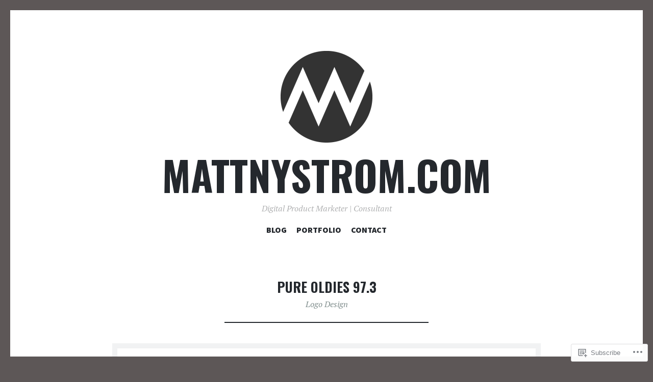

--- FILE ---
content_type: text/css
request_url: https://mattnystrom.com/wp-content/mu-plugins/jetpack-plugin/sun/modules/related-posts/related-posts.css?m=1753279645i&cssminify=yes
body_size: 1016
content:
.jp-related-posts-i2{margin-top:1.5rem}.jp-related-posts-i2__list{--hgap:1rem;display:flex;flex-wrap:wrap;column-gap:var(--hgap);row-gap:2rem;margin:0;padding:0;list-style-type:none}.jp-related-posts-i2__post{display:flex;flex-direction:column;flex-basis:calc((100% - var(--hgap)) / 2)}.jp-related-posts-i2__post:nth-last-child(n+3):first-child,
.jp-related-posts-i2__post:nth-last-child(n+3):first-child ~ *{flex-basis:calc((100% - var(--hgap) * 2) / 3)}.jp-related-posts-i2__post:nth-last-child(4):first-child,
.jp-related-posts-i2__post:nth-last-child(4):first-child ~ *{flex-basis:calc((100% - var(--hgap)) / 2)}.jp-related-posts-i2__post-link{display:flex;flex-direction:column;row-gap:0.5rem;width:100%;margin-bottom:1rem;line-height:1.2}.jp-related-posts-i2__post-link:focus-visible{outline-offset:2px}.jp-related-posts-i2__post-img{order:-1;max-width:100%}.jp-related-posts-i2__post-defs{margin:0;list-style-type:unset}.jp-related-posts-i2__post-defs dt{position:absolute;width:1px;height:1px;overflow:hidden;clip:rect(1px,1px,1px,1px);white-space:nowrap}.jp-related-posts-i2__post-defs dd{margin:0}.jp-relatedposts-i2[data-layout="list"] .jp-related-posts-i2__list{display:block}.jp-relatedposts-i2[data-layout="list"] .jp-related-posts-i2__post{margin-bottom:2rem}@media only screen and (max-width: 640px){.jp-related-posts-i2__list{display:block}.jp-related-posts-i2__post{margin-bottom:2rem}}#jp-relatedposts{display:none;padding-top:1em;margin:1em 0;position:relative;clear:both}.jp-relatedposts::after{content:"";display:block;clear:both}#jp-relatedposts h3.jp-relatedposts-headline{margin:0 0 1em 0;display:inline-block;float:left;font-size:9pt;font-weight:700;font-family:inherit}#jp-relatedposts h3.jp-relatedposts-headline em::before{content:"";display:block;width:100%;min-width:30px;border-top:1px solid rgba(0,0,0,0.2);margin-bottom:1em}#jp-relatedposts h3.jp-relatedposts-headline em{font-style:normal;font-weight:700}#jp-relatedposts .jp-relatedposts-items{clear:left}#jp-relatedposts .jp-relatedposts-items-visual{margin-right:-20px}#jp-relatedposts .jp-relatedposts-items .jp-relatedposts-post{float:left;width:33%;margin:0 0 1em;box-sizing:border-box}#jp-relatedposts .jp-relatedposts-items-visual .jp-relatedposts-post{padding-right:20px;filter:alpha(opacity=80);-moz-opacity:0.8;opacity:0.8}#jp-relatedposts .jp-relatedposts-items .jp-relatedposts-post:nth-child(3n+4),
#jp-relatedposts .jp-relatedposts-items-visual .jp-relatedposts-post:nth-child(3n+4){clear:both}#jp-relatedposts .jp-relatedposts-items .jp-relatedposts-post:hover .jp-relatedposts-post-title a{text-decoration:underline}#jp-relatedposts .jp-relatedposts-items .jp-relatedposts-post:hover{filter:alpha(opacity=100);-moz-opacity:1;opacity:1}#jp-relatedposts .jp-relatedposts-items-visual h4.jp-relatedposts-post-title,
#jp-relatedposts .jp-relatedposts-items p,
#jp-relatedposts .jp-relatedposts-items time{font-size:14px;line-height:20px;margin:0}#jp-relatedposts .jp-relatedposts-items-visual .jp-relatedposts-post-nothumbs{position:relative}#jp-relatedposts .jp-relatedposts-items-visual .jp-relatedposts-post-nothumbs a.jp-relatedposts-post-aoverlay{position:absolute;top:0;bottom:0;left:0;right:0;display:block;border-bottom:0}#jp-relatedposts .jp-relatedposts-items p,
#jp-relatedposts .jp-relatedposts-items time{margin-bottom:0}#jp-relatedposts .jp-relatedposts-items-visual h4.jp-relatedposts-post-title{text-transform:none;margin:0;font-family:inherit;display:block;max-width:100%}#jp-relatedposts .jp-relatedposts-items .jp-relatedposts-post .jp-relatedposts-post-title a{font-size:inherit;font-weight:400;text-decoration:none;filter:alpha(opacity=100);-moz-opacity:1;opacity:1}#jp-relatedposts .jp-relatedposts-items .jp-relatedposts-post .jp-relatedposts-post-title a:hover{text-decoration:underline}#jp-relatedposts .jp-relatedposts-items .jp-relatedposts-post img.jp-relatedposts-post-img,
#jp-relatedposts .jp-relatedposts-items .jp-relatedposts-post span{display:block;max-width:90%;overflow:hidden;text-overflow:ellipsis}#jp-relatedposts .jp-relatedposts-items-visual .jp-relatedposts-post img.jp-relatedposts-post-img,
#jp-relatedposts .jp-relatedposts-items-visual .jp-relatedposts-post span{height:auto;max-width:100%}#jp-relatedposts .jp-relatedposts-items .jp-relatedposts-post .jp-relatedposts-post-date,
#jp-relatedposts .jp-relatedposts-items .jp-relatedposts-post .jp-relatedposts-post-context{opacity:0.6}.jp-relatedposts-items .jp-relatedposts-post .jp-relatedposts-post-date{display:none}#jp-relatedposts .jp-relatedposts-items-visual div.jp-relatedposts-post-thumbs p.jp-relatedposts-post-excerpt{display:none}#jp-relatedposts .jp-relatedposts-items-visual .jp-relatedposts-post-nothumbs p.jp-relatedposts-post-excerpt{overflow:hidden}#jp-relatedposts .jp-relatedposts-items-visual .jp-relatedposts-post-nothumbs span{margin-bottom:1em}#jp-relatedposts .jp-relatedposts-list .jp-relatedposts-post{clear:both;width:100%}#jp-relatedposts .jp-relatedposts-list .jp-relatedposts-post img.jp-relatedposts-post-img{float:left;overflow:hidden;max-width:33%;margin-right:3%}#jp-relatedposts .jp-relatedposts-list h4.jp-relatedposts-post-title{display:inline-block;max-width:63%}@media only screen and (max-width: 640px){#jp-relatedposts .jp-relatedposts-items .jp-relatedposts-post{width:50%}#jp-relatedposts .jp-relatedposts-items .jp-relatedposts-post:nth-child(3n){clear:left}#jp-relatedposts .jp-relatedposts-items-visual{margin-right:20px}}@media only screen and (max-width: 320px){#jp-relatedposts .jp-relatedposts-items .jp-relatedposts-post{width:100%;clear:both;margin:0 0 1em}#jp-relatedposts .jp-relatedposts-list .jp-relatedposts-post img.jp-relatedposts-post-img,
	#jp-relatedposts .jp-relatedposts-list h4.jp-relatedposts-post-title{float:none;max-width:100%;margin-right:0}}@media print{.jp-relatedposts{display:none!important}}